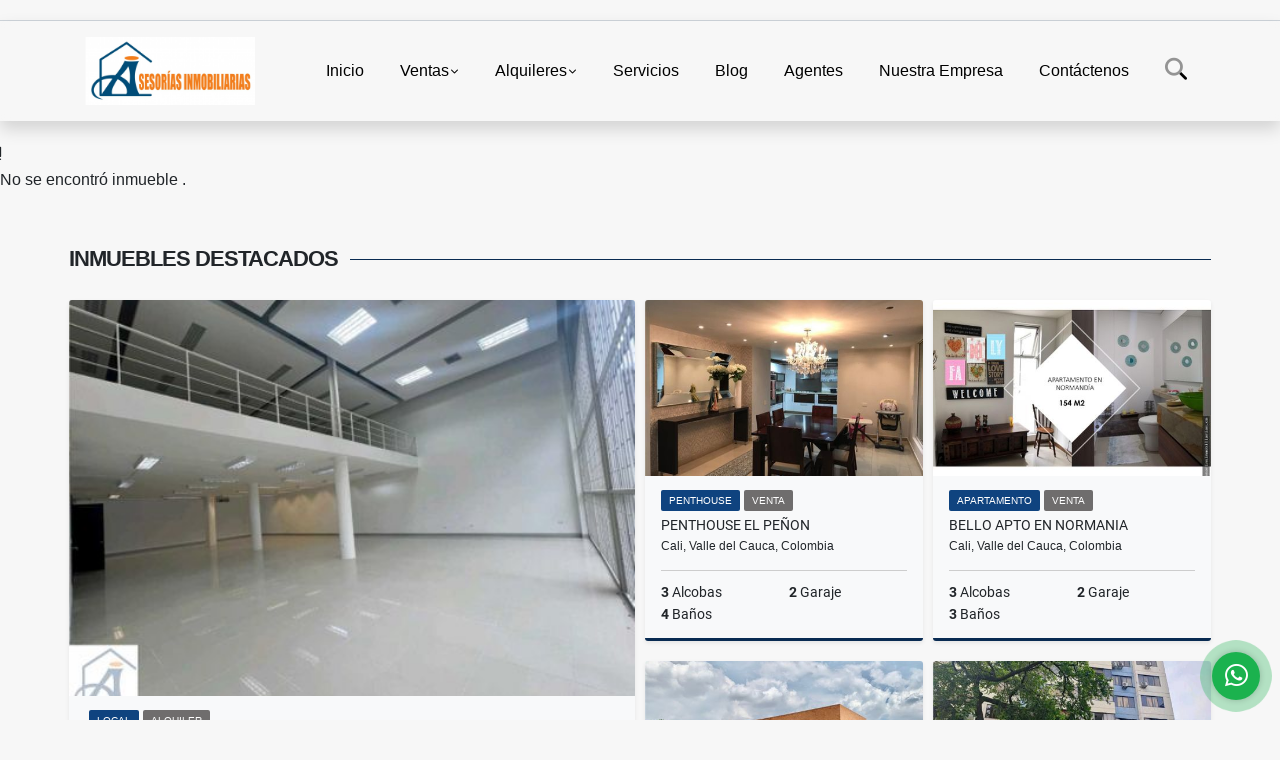

--- FILE ---
content_type: text/html; charset=UTF-8
request_url: https://asesoriasinmobiliarias.co/apartamento-alquiler-sur-cali/5718233
body_size: 8378
content:
<!DOCTYPE html>
<html lang="es">
    <head>
        <meta charset="utf-8">
        <meta name="viewport" content="width=device-width, initial-scale=1.0, user-scalable=no">
        <meta name="author" content="Wasi.co">
        <meta name="description" content="Se renta apto amoblado por meses o el a&amp;ntilde;o en la hacienda de 3 alcobas ba&amp;ntilde;os 2&amp;nbsp;ascensor parqueadero &amp;nbsp;tres camas &amp;nbsp;sofacama &amp;nbsp;est">
        <meta name="Keywords" content="Propiedades en Colombia Valle del Cauca Cali, casas, apartamentos, lotes y fincas para la venta y alquiler en Colombia Valle del Cauca Cali">
        <meta name="Language" content="Spanish">
        <meta name="Designer" content="www.wasi.co">
        <meta name="distribution" content="Global">
        <meta name="Robots" content="INDEX,FOLLOW">
        <meta name="csrf-token" content="lKqbF5lS280QiLZGXGCvBOWff9ST8foSFF0cbXOV">

        <title>Apto amoblado en la hacienda - $3.200.000 COP</title>

        <!-- og tags -->
        <meta property="og:description" content="Se renta apto amoblado por meses o el a&amp;ntilde;o en la hacienda de 3 alcobas ba&amp;ntilde;os 2&amp;nbsp;ascensor parqueadero &amp;nbsp;tres camas &amp;nbsp;sofacama &amp;nbsp;est" />
        <meta property="og:title" content="Apto amoblado en la hacienda - $3.200.000 COP" />
        <meta property="og:type" content="website" />
        <meta property="og:url" content="https://asesoriasinmobiliarias.co/apartamento-alquiler-sur-cali/5718233" />
        <meta property="og:image" content="https://images.wasi.co/inmuebles/b7776120221011042842.jpeg" />
        <meta property="og:image:width" content="300" />
        <meta property="og:image:height" content="225" />
        <meta property="og:site_name" content="asesoriasinmobiliarias.co" />

        <!-- og tags google+ -->
        <meta itemprop="description" content="Se renta apto amoblado por meses o el a&amp;ntilde;o en la hacienda de 3 alcobas ba&amp;ntilde;os 2&amp;nbsp;ascensor parqueadero &amp;nbsp;tres camas &amp;nbsp;sofacama &amp;nbsp;est">

        <!-- og tags twitter-->
        <meta name="twitter:card" value="Se renta apto amoblado por meses o el a&amp;ntilde;o en la hacienda de 3 alcobas ba&amp;ntilde;os 2&amp;nbsp;ascensor parqueadero &amp;nbsp;tres camas &amp;nbsp;sofacama &amp;nbsp;est">

                    <link href="https://images.wasi.co/inmuebles/b7776120221011042842.jpeg" rel="image_src"/>
        
        <link rel="shortcut icon" href="https://images.wasi.co/empresas/f20211027100924.png" />
        <!-- ------------ Main Style ------------ -->
                    <link href="https://asesoriasinmobiliarias.co/css/v1/pro27b/style.min.css?v11768365016" async rel="stylesheet" type="text/css"/>
            <link href="https://asesoriasinmobiliarias.co/css/v1/pro27b/fonts.min.css?v11768365016" async rel="stylesheet" type="text/css"/>
                                          <!--<link href="https://asesoriasinmobiliarias.co/custom-css/145bad.min.css" async rel="stylesheet" type="text/css"/>-->
                                          <!--skin colors-->
        <!--<link href="css/skin/{color}.min.css" rel="stylesheet" type="text/css"/>-->
        <!--<link rel="stylesheet" href="https://cdn.jsdelivr.net/npm/bootstrap-select@1.14.0-beta3/dist/css/bootstrap-select.min.css">-->

                        <style>
          .primary-bg {
  background-color: #145bad;
}
.primary-txt {
  color: #ffffff;
}
.primary-link {
  color: #ffffff !important;
}
.primary-link:hover, .primary-link:active, .primary-link:focus, .primary-link:focus-visible {
  color: #ffffff !important;
  opacity: 0.6;
}
.primary-bg500 {
  background-color: #0f437f !important;
  color: #ffffff !important;
}
.primary-btn500, .btn-dark {
  background-color: #0e3e76 !important;
  border-color: #0e3e76 !important;
  color: #ffffff !important;
}
.primary-btn500:hover, .btn-dark:hover {
  background-color: #092b52 !important;
}
.primary-bd {
  border-color: #145bad !important;
}
.primary-bd500 {
  border-color: #092b52 !important;
}
.primary-h500 {
  color: #0e3e76 !important;
}

                  </style>
                                <script src="https://www.google.com/recaptcha/api.js?hl=es" async defer></script>
    </head>
    <body>
            <section id="gLang" >
    <div class="googleLang container-lg">
        <div id="google_translate_element"></div>
    </div>
</section>
<nav class="navbar navbar-expand-xl sticky-top shadow primary-bd">
    <div class="container-lg">
        <a class="navbar-brand primary-txt"  href="https://asesoriasinmobiliarias.co"><img src="https://images.wasi.co/empresas/b20211027100924.png"  data-2x="https://images.wasi.co/empresas/2xb20211027100924.png" onerror="this.src='https://images.wasi.co/empresas/b20211027100924.png'" title="Logo empresa"
                                                                     class="logo img-fluid" alt="asesorias inmobiliarias">
                            </a>
        <button class="navbar-toggler" data-bs-toggle="offcanvas" data-bs-target="#offcanvasExample" aria-controls="offcanvasExample">
            <div class="hamburger-toggle">
                <div class="hamburger">
                    <span></span>
                    <span></span>
                    <span></span>
                </div>
            </div>
        </button>
        <div class="navbarcollapse navbar-collapse justify-content-end" id="navbar-content">
            <ul class="navbar-nav">
                <li class="nav-item" ><a class="nav-link" href="https://asesoriasinmobiliarias.co" >Inicio</a></li>
                                                                    <li class="nav-item dropdown"><a class="nav-link dropdown-toggle" data-bs-toggle="dropdown" data-bs-auto-close="outside" href="https://asesoriasinmobiliarias.co/s/ventas">Ventas</a>
                        <ul class="dropdown-menu shadow">
                                                                                                <li><a class="dropdown-item" href="https://asesoriasinmobiliarias.co/s/apartaestudio/ventas?id_property_type=14&amp;business_type%5B0%5D=for_sale">Apartaestudio (9)</a></li>
                                                                                                                                <li><a class="dropdown-item" href="https://asesoriasinmobiliarias.co/s/apartamento/ventas?id_property_type=2&amp;business_type%5B0%5D=for_sale">Apartamento (128)</a></li>
                                                                                                                                <li><a class="dropdown-item" href="https://asesoriasinmobiliarias.co/s/bodega/ventas?id_property_type=8&amp;business_type%5B0%5D=for_sale">Bodega (2)</a></li>
                                                                                                                                                                                                                                                                                                                    <li><a class="dropdown-item" href="https://asesoriasinmobiliarias.co/s/casa/ventas?id_property_type=1&amp;business_type%5B0%5D=for_sale">Casa (21)</a></li>
                                                                                                                                <li><a class="dropdown-item" href="https://asesoriasinmobiliarias.co/s/casa-campestre/ventas?id_property_type=11&amp;business_type%5B0%5D=for_sale">Casa Campestre (1)</a></li>
                                                                                                                                                                                                                                                        <li><a class="dropdown-item" href="https://asesoriasinmobiliarias.co/s/condominio/ventas?id_property_type=19&amp;business_type%5B0%5D=for_sale">Condominio (1)</a></li>
                                                                                                                                <li><a class="dropdown-item" href="https://asesoriasinmobiliarias.co/s/consultorio/ventas?id_property_type=15&amp;business_type%5B0%5D=for_sale">Consultorio (1)</a></li>
                                                                                                                                                                                            <li><a class="dropdown-item" href="https://asesoriasinmobiliarias.co/s/duplex/ventas?id_property_type=20&amp;business_type%5B0%5D=for_sale">Dúplex (2)</a></li>
                                                                                                                                <li><a class="dropdown-item" href="https://asesoriasinmobiliarias.co/s/edificio/ventas?id_property_type=16&amp;business_type%5B0%5D=for_sale">Edificio (1)</a></li>
                                                                                                                                                                                                                                                                                                                                                                                                                                                                                                                                                                    <li><a class="dropdown-item" href="https://asesoriasinmobiliarias.co/s/local/ventas?id_property_type=3&amp;business_type%5B0%5D=for_sale">Local (2)</a></li>
                                                                                                                                <li><a class="dropdown-item" href="https://asesoriasinmobiliarias.co/s/lote-terreno/ventas?id_property_type=5&amp;business_type%5B0%5D=for_sale">Lote / Terreno (3)</a></li>
                                                                                                                                                                                                                                                                                                                    <li><a class="dropdown-item" href="https://asesoriasinmobiliarias.co/s/oficina/ventas?id_property_type=4&amp;business_type%5B0%5D=for_sale">Oficina (4)</a></li>
                                                                                                                                <li><a class="dropdown-item" href="https://asesoriasinmobiliarias.co/s/penthouse/ventas?id_property_type=21&amp;business_type%5B0%5D=for_sale">Penthouse (9)</a></li>
                                                                                                                                                                                                                                                                        </ul>
                    </li>
                                                                                    <li class="nav-item dropdown"><a class="nav-link dropdown-toggle" data-bs-toggle="dropdown" data-bs-auto-close="outside" href="https://asesoriasinmobiliarias.co/s/alquileres">Alquileres</a>
                        <ul class="dropdown-menu shadow">
                                                                                                <li><a class="dropdown-item" href="https://asesoriasinmobiliarias.co/s/apartaestudio/alquileres?id_property_type=14&amp;business_type%5B0%5D=for_rent">Apartaestudio (3)</a></li>
                                                                                                                                <li><a class="dropdown-item" href="https://asesoriasinmobiliarias.co/s/apartamento/alquileres?id_property_type=2&amp;business_type%5B0%5D=for_rent">Apartamento (17)</a></li>
                                                                                                                                                                                                                                                                                                                                                                                <li><a class="dropdown-item" href="https://asesoriasinmobiliarias.co/s/casa/alquileres?id_property_type=1&amp;business_type%5B0%5D=for_rent">Casa (6)</a></li>
                                                                                                                                                                                                                                                                                                                                                                                <li><a class="dropdown-item" href="https://asesoriasinmobiliarias.co/s/consultorio/alquileres?id_property_type=15&amp;business_type%5B0%5D=for_rent">Consultorio (1)</a></li>
                                                                                                                                                                                                                                                                                                                    <li><a class="dropdown-item" href="https://asesoriasinmobiliarias.co/s/finca/alquileres?id_property_type=7&amp;business_type%5B0%5D=for_rent">Finca (1)</a></li>
                                                                                                                                                                                                                                                                                                                                                                                                                                                                                                        <li><a class="dropdown-item" href="https://asesoriasinmobiliarias.co/s/local/alquileres?id_property_type=3&amp;business_type%5B0%5D=for_rent">Local (2)</a></li>
                                                                                                                                                                                                                                                                                                                                                                                <li><a class="dropdown-item" href="https://asesoriasinmobiliarias.co/s/oficina/alquileres?id_property_type=4&amp;business_type%5B0%5D=for_rent">Oficina (1)</a></li>
                                                                                                                                <li><a class="dropdown-item" href="https://asesoriasinmobiliarias.co/s/penthouse/alquileres?id_property_type=21&amp;business_type%5B0%5D=for_rent">Penthouse (2)</a></li>
                                                                                                                                                                                                                                                                        </ul>
                    </li>
                                                                                                                    <li class="nav-item"><a class="nav-link" href="https://asesoriasinmobiliarias.co/main-servicios.htm" >Servicios</a></li>
                                                                                          <li class="nav-item"><a class="nav-link" href="https://asesoriasinmobiliarias.co/blog" >Blog</a></li>
                                                                    <li class="nav-item"><a class="nav-link" href="https://asesoriasinmobiliarias.co/asesores" >Agentes</a></li>
                                                                                    <li class="nav-item"><a class="nav-link" href="https://asesoriasinmobiliarias.co/main-contenido-cat-2.htm" >Nuestra Empresa</a></li>
                                <li class="nav-item"><a class="nav-link" href="https://asesoriasinmobiliarias.co/main-contactenos.htm" >Contáctenos</a></li>
                <li class="nav-item d-none d-xl-block">
                    <a class="nav-link show_hide" href="#" tabindex="-1"><i class="fa-duotone fa-search"></i></a>
                </li>
                <!--li class="nav-item d-none d-lg-block d-xl-block">
                    <a class="nav-link" href="#" tabindex="-1" data-bs-toggle-theme="true" aria-disabled="true"><i class="fa-duotone fa-light-switch-on"></i></a>
                </li-->
            </ul>
        </div>
    </div>
</nav>
<!--mobile search-->
<div class="slidingSearch bg-body-tertiary shadow">
    <div class="container-fix">
        <form method="GET" action="https://asesoriasinmobiliarias.co/s" accept-charset="UTF-8" onSubmit="$(&#039;input[type=&quot;submit&quot;]&#039;).attr(&quot;disabled&quot;,&quot;disabled&quot;);">
        <div class="input-group">
                    <input type="text" class="form-control" aria-label="" placeholder="Buscar por:" name="match" value=""  aria-describedby="button-addon2">
                    <button type="submit" class="btn primary-btn500 btn-outline-primary show_hide"> Buscar </button>
        </div>
        </form>
    </div>
</div>
<div class="offcanvas offcanvas-start" tabindex="-1" id="offcanvasExample" aria-labelledby="offcanvasExampleLabel">
    <div class="offcanvas-header">
        <h5 class="offcanvas-title" id="offcanvasExampleLabel">Menú</h5>
        <button type="button" class="btn-close" data-bs-dismiss="offcanvas" aria-label="Close"></button>
    </div>
    <div class="offcanvas-body">
        <div class="adv-panel"></div>

        <h5>Buscar por:</h5>
        <form method="GET" action="https://asesoriasinmobiliarias.co/s" accept-charset="UTF-8" onSubmit="$(&#039;input[type=&quot;submit&quot;]&#039;).attr(&quot;disabled&quot;,&quot;disabled&quot;);">
        <div class="input-group">
                    <input type="text" class="form-control" aria-label="" placeholder="Buscar por:" name="match" value="">
                    <button type="submit" class="btn primary-btn500 btn-outline-secondary show_hide"> Buscar </button>
        </div>
        </form>
    </div>
</div>
                    <section>
            <div class="area-content ">
                <!-- mensage-->
                <div class="msg_empty">
                    <div class="text">
                        <i class="far fa-exclamation"></i>
                        <p> No se encontró inmueble .</p>
                    </div>
                </div>
                <!-- end mensage-->
                <section>
        <div class="container-fluid container-fix">
            <div class="areaInmuebles container-fix">
                <div class="head border border-top-0 border-end-0 border-start-0 primary-bd500">
                    <h3>INMUEBLES <STRONG>DESTACADOS</STRONG></h3>
                </div>
                <div class="list-properties">
                    <div class="row">
                                                                                   <div class="col-md-6 col-lg-6">
                                    <div class="item shadow-sm bg-body-tertiary border border-3 border-top-0 border-end-0 border-start-0 primary-bd500 ">
        <figure>
        <a href="https://asesoriasinmobiliarias.co/local-alquiler-el-bosque-cali-cali/9615604" class="fill object-fit-cover">
            <img data-sizes="auto" src="https://image.wasi.co/[base64]" class="fill-box" alt="alquiler de local en el bosque norte cali">
        </a>
    </figure>
    <div class="body">
        <span class="tag1 primary-bg500 primary-t500">LOCAL</span> <span class="tag2">
            ALQUILER
        </span>
        <h2><a href="https://asesoriasinmobiliarias.co/local-alquiler-el-bosque-cali-cali/9615604" class="t8-title link">Alquiler de local en el bosque norte cali</a></h2>
        <div class="ubicacion  t8-title">Cali, Valle del Cauca, Colombia</div>
        <div class="info_details">
            <div class="row">
                <div class="col-6 ellipsis"><strong>0</strong> Alcobas</div>
                <div class="col-6 ellipsis"><strong>4</strong> Garaje</div>
                <div class="col-6 ellipsis"><strong>5.5</strong> Baños</div>
                                <div class="col-6 ellipsis"><strong>450</strong> Área m<sup>2</sup> </div>
                            </div>
        </div>
    </div>
    <a href="https://asesoriasinmobiliarias.co/local-alquiler-el-bosque-cali-cali/9615604" style="text-decoration: none">
      <div class="areaPrecio">
          <div class="row">
                                                                                      <div class="col-5"></div>
                      <div class="col-7 text-end">
                          <span class="ttPrices">Alquiler</span>
                          <p class=" t8-title">$14.000.000 <small>COP</small></p>
                      </div>
                                          </div>
      </div>
    </a>
</div>
                                </div>
                                                                                                                                                                                                                                                                                                                                                                                                                                                                                                   <div class="col-md-6 col-lg-6">
                            <div class="row">
                                                                                                                                                                              <div class="col-md-6">
                                            <div class="item shadow-sm bg-body-tertiary border border-3 border-top-0 border-end-0 border-start-0 primary-bd500 item_small">
        <figure>
        <a href="https://asesoriasinmobiliarias.co/penthouse-venta-oeste-cali/4221380" class="fill object-fit-cover">
            <img data-sizes="auto" src="https://image.wasi.co/[base64]" class="fill-box" alt="penthouse el penon">
        </a>
    </figure>
    <div class="body">
        <span class="tag1 primary-bg500 primary-t500">PENTHOUSE</span> <span class="tag2">
            VENTA
        </span>
        <h2><a href="https://asesoriasinmobiliarias.co/penthouse-venta-oeste-cali/4221380" class="t8-title link">PENTHOUSE EL PEÑON</a></h2>
        <div class="ubicacion  t8-title">Cali, Valle del Cauca, Colombia</div>
        <div class="info_details">
            <div class="row">
                <div class="col-6 ellipsis"><strong>3</strong> Alcobas</div>
                <div class="col-6 ellipsis"><strong>2</strong> Garaje</div>
                <div class="col-6 ellipsis"><strong>4</strong> Baños</div>
                            </div>
        </div>
    </div>
    <a href="https://asesoriasinmobiliarias.co/penthouse-venta-oeste-cali/4221380" style="text-decoration: none">
      <div class="areaPrecio">
          <div class="row">
                                                                    <div class="col-5"></div>
                      <div class="col-7 text-end">
                          <span class="ttPrices">Venta</span>
                          <p class=" t8-title">$1.200.000.000 <small>COP</small></p>
                      </div>
                                                            </div>
      </div>
    </a>
</div>
                                        </div>
                                                                                                                                              <div class="col-md-6">
                                            <div class="item shadow-sm bg-body-tertiary border border-3 border-top-0 border-end-0 border-start-0 primary-bd500 item_small">
        <figure>
        <a href="https://asesoriasinmobiliarias.co/apartamento-venta-oeste-cali/5345741" class="fill object-fit-cover">
            <img data-sizes="auto" src="https://image.wasi.co/[base64]" class="fill-box" alt="bello apto en normania">
        </a>
    </figure>
    <div class="body">
        <span class="tag1 primary-bg500 primary-t500">APARTAMENTO</span> <span class="tag2">
            VENTA
        </span>
        <h2><a href="https://asesoriasinmobiliarias.co/apartamento-venta-oeste-cali/5345741" class="t8-title link">Bello Apto en normania</a></h2>
        <div class="ubicacion  t8-title">Cali, Valle del Cauca, Colombia</div>
        <div class="info_details">
            <div class="row">
                <div class="col-6 ellipsis"><strong>3</strong> Alcobas</div>
                <div class="col-6 ellipsis"><strong>2</strong> Garaje</div>
                <div class="col-6 ellipsis"><strong>3</strong> Baños</div>
                            </div>
        </div>
    </div>
    <a href="https://asesoriasinmobiliarias.co/apartamento-venta-oeste-cali/5345741" style="text-decoration: none">
      <div class="areaPrecio">
          <div class="row">
                                                                    <div class="col-5"></div>
                      <div class="col-7 text-end">
                          <span class="ttPrices">Venta</span>
                          <p class=" t8-title">$680.000.000 <small>COP</small></p>
                      </div>
                                                            </div>
      </div>
    </a>
</div>
                                        </div>
                                                                                                                                              <div class="col-md-6">
                                            <div class="item shadow-sm bg-body-tertiary border border-3 border-top-0 border-end-0 border-start-0 primary-bd500 item_small">
        <figure>
        <a href="https://asesoriasinmobiliarias.co/apartamento-venta-oeste-cali/5080729" class="fill object-fit-cover">
            <img data-sizes="auto" src="https://image.wasi.co/[base64]" class="fill-box" alt="hermoso apto en cristales">
        </a>
    </figure>
    <div class="body">
        <span class="tag1 primary-bg500 primary-t500">APARTAMENTO</span> <span class="tag2">
            VENTA
        </span>
        <h2><a href="https://asesoriasinmobiliarias.co/apartamento-venta-oeste-cali/5080729" class="t8-title link">hermoso Apto en cristales</a></h2>
        <div class="ubicacion  t8-title">Cali, Valle del Cauca, Colombia</div>
        <div class="info_details">
            <div class="row">
                <div class="col-6 ellipsis"><strong>3</strong> Alcobas</div>
                <div class="col-6 ellipsis"><strong>2</strong> Garaje</div>
                <div class="col-6 ellipsis"><strong>3</strong> Baños</div>
                            </div>
        </div>
    </div>
    <a href="https://asesoriasinmobiliarias.co/apartamento-venta-oeste-cali/5080729" style="text-decoration: none">
      <div class="areaPrecio">
          <div class="row">
                                                                    <div class="col-5"></div>
                      <div class="col-7 text-end">
                          <span class="ttPrices">Venta</span>
                          <p class=" t8-title">$540.000.000 <small>COP</small></p>
                      </div>
                                                            </div>
      </div>
    </a>
</div>
                                        </div>
                                                                                                                                              <div class="col-md-6">
                                            <div class="item shadow-sm bg-body-tertiary border border-3 border-top-0 border-end-0 border-start-0 primary-bd500 item_small">
        <figure>
        <a href="https://asesoriasinmobiliarias.co/apartamento-alquiler-centenario-cali/9508910" class="fill object-fit-cover">
            <img data-sizes="auto" src="https://image.wasi.co/[base64]" class="fill-box" alt="se alquila apto en centenario norte cali">
        </a>
    </figure>
    <div class="body">
        <span class="tag1 primary-bg500 primary-t500">APARTAMENTO</span> <span class="tag2">
            ALQUILER
        </span>
        <h2><a href="https://asesoriasinmobiliarias.co/apartamento-alquiler-centenario-cali/9508910" class="t8-title link">Se alquila apto en centenario norte cali</a></h2>
        <div class="ubicacion  t8-title">Cali, Valle del Cauca, Colombia</div>
        <div class="info_details">
            <div class="row">
                <div class="col-6 ellipsis"><strong>2</strong> Alcobas</div>
                <div class="col-6 ellipsis"><strong>2</strong> Garaje</div>
                <div class="col-6 ellipsis"><strong>2.5</strong> Baños</div>
                                <div class="col-6 ellipsis"><strong>99</strong> Área m<sup>2</sup> </div>
                            </div>
        </div>
    </div>
    <a href="https://asesoriasinmobiliarias.co/apartamento-alquiler-centenario-cali/9508910" style="text-decoration: none">
      <div class="areaPrecio">
          <div class="row">
                                                                                      <div class="col-5"></div>
                      <div class="col-7 text-end">
                          <span class="ttPrices">Alquiler</span>
                          <p class=" t8-title">$3.000.000 <small>COP</small></p>
                      </div>
                                          </div>
      </div>
    </a>
</div>
                                        </div>
                                                                                                                                                                                                                                                                                                                                                                           </div>
                        </div>
                        <div class="col-lg-12">
                            <div class="row">
                                                                                                                                                                                                                                                                                                                                                                                                                                                                <div class="col-md-3">
                                            <div class="item shadow-sm bg-body-tertiary border border-3 border-top-0 border-end-0 border-start-0 primary-bd500 item_small">
        <figure>
        <a href="https://asesoriasinmobiliarias.co/penthouse-alquiler-normandia-cali/9498728" class="fill object-fit-cover">
            <img data-sizes="auto" src="https://image.wasi.co/[base64]" class="fill-box" alt="alquiler penthouse duplex en normandia oeste cali">
        </a>
    </figure>
    <div class="body">
        <span class="tag1 primary-bg500 primary-t500">PENTHOUSE</span> <span class="tag2">
            ALQUILER
        </span>
        <h2><a href="https://asesoriasinmobiliarias.co/penthouse-alquiler-normandia-cali/9498728" class="t8-title link">Alquiler penthouse duplex en normandia oeste cali.</a></h2>
        <div class="ubicacion  t8-title">Cali, Valle del Cauca, Colombia</div>
        <div class="info_details">
            <div class="row">
                <div class="col-6 ellipsis"><strong>3</strong> Alcobas</div>
                <div class="col-6 ellipsis"><strong>3</strong> Garaje</div>
                <div class="col-6 ellipsis"><strong>3.5</strong> Baños</div>
                                <div class="col-6 ellipsis"><strong>347</strong> Área m<sup>2</sup> </div>
                            </div>
        </div>
    </div>
    <a href="https://asesoriasinmobiliarias.co/penthouse-alquiler-normandia-cali/9498728" style="text-decoration: none">
      <div class="areaPrecio">
          <div class="row">
                                                                                      <div class="col-5"></div>
                      <div class="col-7 text-end">
                          <span class="ttPrices">Alquiler</span>
                          <p class=" t8-title">$10.500.000 <small>COP</small></p>
                      </div>
                                          </div>
      </div>
    </a>
</div>
                                        </div>
                                                                                                                                                <div class="col-md-3">
                                            <div class="item shadow-sm bg-body-tertiary border border-3 border-top-0 border-end-0 border-start-0 primary-bd500 item_small">
        <figure>
        <a href="https://asesoriasinmobiliarias.co/apartamento-venta-santa-isabel-oeste-cali/7220021" class="fill object-fit-cover">
            <img data-sizes="auto" src="https://image.wasi.co/[base64]" class="fill-box" alt="venta apto santa isabel cali">
        </a>
    </figure>
    <div class="body">
        <span class="tag1 primary-bg500 primary-t500">APARTAMENTO</span> <span class="tag2">
            VENTA
        </span>
        <h2><a href="https://asesoriasinmobiliarias.co/apartamento-venta-santa-isabel-oeste-cali/7220021" class="t8-title link">venta apto santa isabel cali</a></h2>
        <div class="ubicacion  t8-title">Cali, Valle del Cauca, Colombia</div>
        <div class="info_details">
            <div class="row">
                <div class="col-6 ellipsis"><strong>2</strong> Alcobas</div>
                <div class="col-6 ellipsis"><strong>1</strong> Garaje</div>
                <div class="col-6 ellipsis"><strong>2</strong> Baños</div>
                                <div class="col-6 ellipsis"><strong>100</strong> Área m<sup>2</sup> </div>
                            </div>
        </div>
    </div>
    <a href="https://asesoriasinmobiliarias.co/apartamento-venta-santa-isabel-oeste-cali/7220021" style="text-decoration: none">
      <div class="areaPrecio">
          <div class="row">
                                                                    <div class="col-5"></div>
                      <div class="col-7 text-end">
                          <span class="ttPrices">Venta</span>
                          <p class=" t8-title">$510.000.000 <small>COP</small></p>
                      </div>
                                                            </div>
      </div>
    </a>
</div>
                                        </div>
                                                                                                                                                <div class="col-md-3">
                                            <div class="item shadow-sm bg-body-tertiary border border-3 border-top-0 border-end-0 border-start-0 primary-bd500 item_small">
        <figure>
        <a href="https://asesoriasinmobiliarias.co/apartamento-alquiler-bellavista-cali/9621051" class="fill object-fit-cover">
            <img data-sizes="auto" src="https://image.wasi.co/[base64]" class="fill-box" alt="se alquila apto en bellavista oeste cali">
        </a>
    </figure>
    <div class="body">
        <span class="tag1 primary-bg500 primary-t500">APARTAMENTO</span> <span class="tag2">
            ALQUILER
        </span>
        <h2><a href="https://asesoriasinmobiliarias.co/apartamento-alquiler-bellavista-cali/9621051" class="t8-title link">Se Alquila Apto en Bellavista oeste cali</a></h2>
        <div class="ubicacion  t8-title">Cali, Valle del Cauca, Colombia</div>
        <div class="info_details">
            <div class="row">
                <div class="col-6 ellipsis"><strong>3</strong> Alcobas</div>
                <div class="col-6 ellipsis"><strong>4</strong> Garaje</div>
                <div class="col-6 ellipsis"><strong>3.5</strong> Baños</div>
                                <div class="col-6 ellipsis"><strong>1995</strong> Área m<sup>2</sup> </div>
                            </div>
        </div>
    </div>
    <a href="https://asesoriasinmobiliarias.co/apartamento-alquiler-bellavista-cali/9621051" style="text-decoration: none">
      <div class="areaPrecio">
          <div class="row">
                                                                                      <div class="col-5"></div>
                      <div class="col-7 text-end">
                          <span class="ttPrices">Alquiler</span>
                          <p class=" t8-title">$16.000.000 <small>COP</small></p>
                      </div>
                                          </div>
      </div>
    </a>
</div>
                                        </div>
                                                                                                                                                <div class="col-md-3">
                                            <div class="item shadow-sm bg-body-tertiary border border-3 border-top-0 border-end-0 border-start-0 primary-bd500 item_small">
        <figure>
        <a href="https://asesoriasinmobiliarias.co/finca-alquiler-dagua/9077414" class="fill object-fit-cover">
            <img data-sizes="auto" src="https://image.wasi.co/[base64]" class="fill-box" alt="alquiler de finca km 12 via al mar valle del cauca">
        </a>
    </figure>
    <div class="body">
        <span class="tag1 primary-bg500 primary-t500">FINCA</span> <span class="tag2">
            ALQUILER
        </span>
        <h2><a href="https://asesoriasinmobiliarias.co/finca-alquiler-dagua/9077414" class="t8-title link">Alquiler de finca km 12 via al mar valle del cauca</a></h2>
        <div class="ubicacion  t8-title">Dagua, Valle del Cauca, Colombia</div>
        <div class="info_details">
            <div class="row">
                <div class="col-6 ellipsis"><strong>3</strong> Alcobas</div>
                <div class="col-6 ellipsis"><strong>3</strong> Garaje</div>
                <div class="col-6 ellipsis"><strong>4.5</strong> Baños</div>
                                <div class="col-6 ellipsis"><strong>210</strong> Área m<sup>2</sup> </div>
                            </div>
        </div>
    </div>
    <a href="https://asesoriasinmobiliarias.co/finca-alquiler-dagua/9077414" style="text-decoration: none">
      <div class="areaPrecio">
          <div class="row">
                                                                                      <div class="col-5"></div>
                      <div class="col-7 text-end">
                          <span class="ttPrices">Alquiler</span>
                          <p class=" t8-title">$4.800.000 <small>COP</small></p>
                      </div>
                                          </div>
      </div>
    </a>
</div>
                                        </div>
                                                                                                </div>
                        </div>
                    </div>
                </div>
            </div>
        </div>
    </section>
            </div>
        </section>
        </div>
        <footer id="footer_app">
    <div class="mask"></div>
    <div class="container-fluid">
        <div class="areaFooter container-fix">
            <div class="row">
                <div class="col-lg-12">
                    <div class="about">
                        <i class="fal fa-info-circle"></i>
                                                    <h4>QUIÉNES SOMOS</h4>
                            <span class="line primary-bg"></span>
                            <p>Nuestra compañía fue creada por profesionales y expertos inmobiliarios, junto a un equipo de trabajadores comprometidos con la excelencia en las asesorías inmobiliarias. </p>
                                                <p>
                            <a href="/main-contenido-cat-6.htm">Políticas de privacidad</a>
                        </p>
                    </div>
                </div>

                <div class="col-lg-12 col-md-12">
                    <div class="row">
                        <div class="col-lg-3 col-md-6">
                            <div class="content">
                                <i class="fal fa-phone"></i>
                                <h4>TELÉFONO</h4>
                                <span class="line primary-bg"></span>
                                                                    <p>
                                        <a href="tel:3126730342">3126730342</a>
                                    </p>
                                                                                                <p>
                                    <a href="tel:+576024081174">
                                        +576024081174
                                    </a>
                                </p>
                                                            </div>
                        </div>
                        <div class="col-lg-3 col-md-6">
                            <div class="content">
                                <i class="fal fa-map-marker-alt"></i>
                                <h4>UBICACIÓN</h4>
                                <span class="line primary-bg"></span>
                                <address>
                                    calle 8 # 23A -79<br>
                                    <strong>Cali - Valle del Cauca - Colombia</strong>
                                </address>
                            </div>
                        </div>
                        <div class="col-lg-3 col-md-6">
                            <div class="content">
                                <i class="fal fa-envelope-open"></i>
                                <h4>EMAIL</h4>
                                <span class="line primary-bg"></span>
                                <p>
                                    <a href="mailto:&#97;&#115;&#101;&#115;&#111;&#114;&#105;&#97;&#115;&#105;&#110;&#116;&#101;&#103;&#114;&#97;&#108;&#101;&#115;&#98;&#105;&#101;&#110;&#101;&#115;&#64;&#103;&#109;&#97;&#105;&#108;&#46;&#99;&#111;&#109;" class="notranslate">&#97;&#115;&#101;&#115;&#111;&#114;&#105;&#97;&#115;&#105;&#110;&#116;&#101;&#103;&#114;&#97;&#108;&#101;&#115;&#98;&#105;&#101;&#110;&#101;&#115;&#64;&#103;&#109;&#97;&#105;&#108;&#46;&#99;&#111;&#109;</a>
                                </p>
                            </div>
                        </div>
                                                <div class="col-lg-3 col-md-6">
                            <div class="content">
                                <i class="fal fa-share-alt"></i>
                                <h4>REDES SOCIALES</h4>
                                <span class="line primary-bg"></span>
                                <ul class="follow d-flex justify-content-center">
                                                                            <li><a href="https://www.facebook.com/investriosasociados" target="_blank" data-follow="facebook" title="facebook"><span>Facebook</span></a></li>
                                                                                                                <li><a href="https://twitter.com/intent/tweet?text" target="_blank" data-follow="x-twitter" title="x-twitter"><span>X</span></a></li>
                                                                                                                <li><a href="https:///asesorias_inmobiliarias/?hl=es" target="_blank" data-follow="instagram" title="instagram"><span>Instagram</span></a></li>
                                                                                                                                                                                </ul>
                            </div>
                        </div>
                                            </div>
                </div>
            </div>
        </div>
    </div>
</footer>
    <!--Whatsapp Widget-->
<div class="whatsApp_widget">
    <div class="box-chat webp">
        <div class="get-comment-close close-widget-top"><i class="far fa-times"></i></div>
        <div class="head">
            <div class="row">
                <div class="col-9">
                    <figure><img src="https://images.wasi.co/empresas/b20211027100924.png" alt="Asesorías Inmobiliarias"></figure>
                    <div class="empresa">
                        <span class="tt1">Asesorías Inmobiliarias</span>
                        <span class="tt2">Whatsapp</span>
                    </div>
                </div>
                <div class="col-3 text-right">
                    <i class="fab fa-whatsapp"></i>
                </div>
            </div>
        </div>
        <div class="body">
            <div class="tag-label">Hoy</div>
            <div class="welcome_text arrow_box">
                Hola, buen día. Cómo puedo ayudarle el día de hoy?
                <span id="msg-time"></span>
            </div>
            <p>&nbsp;</p>
        </div>
        <div class="foot">
            <div class="input-group">
                <textarea id="text_whatsapp" data-autoresize rows="1" class="form-control textarea_whatsapp" placeholder="Enviar mensaje"></textarea>
                <div class="input-group-append">
                    <span id="send_w" class="input-group-text" onClick="javascript: window.open('https://wa.me/573126730342?text=' + document.getElementById('text_whatsapp').value);"><i class="fas fa-paper-plane"></i></span>
                </div>
            </div>
        </div>
    </div>

    <div class="sonar-wrapper">
        <div class="sonar-emitter">
            <div class="sonar-wave"></div>
        </div>
    </div>

    <div id="get-comment-btn" class="btn-whatsapp">
        <a href="#?"> <i class="fab fa-whatsapp"></i></a>
    </div>
</div>
<!--end-->
    <section id="Bottom" class="primary-bg500 primary-t500">
  <div class="container-fluid">
    <div class="areaBottom container-fix">
        <div class="row">
            <div class="col-md-6 hidden-sm-down">
                <div class="copy">
                    ©2026 <strong>asesoriasinmobiliarias.co</strong>, todos los derechos reservados.
                </div>
            </div>
                        <div class="col-md-6 align-self-center">
                <div class="by">
                    <span>Powered by:</span> <b>wasi.co</b>
                </div>
            </div>
                    </div>
    </div>
  </div>
</section>

    <!-- Modal -->
<div id="modal_offer">
    <div class="modal fade" id="modelId" tabindex="-1" role="dialog" aria-labelledby="modelTitleId" aria-hidden="true">
        <div class="modal-dialog modal-sm" role="document">
            <div class="modal-content modal-ofertar" style="border-radius: 3px">
                <div class="modal-header">
                    <h5 class="modal-title" id="exampleModalCenterTitle">Ofertar</h5>
                    <button type="button" class="close" data-dismiss="modal" aria-label="Close">
                        <span aria-hidden="true">&times;</span>
                    </button>

                </div>
                <form-offer-property
                        city="132"
                        country="1"
                        region="32"
                />
            </div>
        </div>
    </div>
</div>    <!-- Modal -->
<div id="modal_offer">
    <div class="modal fade" id="modelId" tabindex="-1" role="dialog" aria-labelledby="modelTitleId" aria-hidden="true">
        <div class="modal-dialog modal-sm" role="document">
            <div class="modal-content modal-ofertar" style="border-radius: 3px">
                <div class="modal-header">
                    <h5 class="modal-title" id="exampleModalCenterTitle">Ofertar</h5>
                    <button type="button" class="close" data-dismiss="modal" aria-label="Close">
                        <span aria-hidden="true">&times;</span>
                    </button>

                </div>
                <form-offer-property
                        city="132"
                        country="1"
                        region="32"
                />
            </div>
        </div>
    </div>
</div>    
                <script>
            var lang_locale = 'es';
            window.lang_custom = {"id_empresa":7776,"lang":"es","country_iso":"co","es":{"models\/business_type":{"actions":{"sale":null,"transfer":null},"rent":null,"sale":null},"models\/company":{"contact_us":null,"my_company":null},"models\/location":{"region":{"label":null},"city":{"label":null},"location":{"label":null},"zone":{"label":null}},"models\/news":{"label":null},"models\/property":{"area":{"label":null},"availability":{"rented":null},"bedroom":null,"floor":null,"garage":null,"maintenance_fee":null,"property_condition":{"used":null}},"models\/property_feature":{"id":{"4":null}},"models\/property_type":{"id":{"2":null,"3":null,"5":null,"7":null,"11":null,"14":null,"21":null,"25":null,"27":null,"29":null}},"models\/service":{"label":null},"models\/user":{"label":null}}};
        </script>
        <script>
            var city_label = 'Ciudad';
                                    var iso_country = '';
        </script>
        <!-- Global JS -->
        <script src="https://asesoriasinmobiliarias.co/js/v1/pro27b/global.min.js?v11768365017"></script>
                  <script src="https://asesoriasinmobiliarias.co/js/app2.js?v11768365017"></script>
                        <!--<script src="https://cdn.jsdelivr.net/npm/bootstrap-select@1.14.0-beta3/dist/js/bootstrap-select.min.js"></script>-->
                <script src="https://asesoriasinmobiliarias.co/js/lazyload.min.js?v11768365017" async></script>
                <script src="https://asesoriasinmobiliarias.co/js/webp.js?v11768365017" async></script>
                                <script defer type="text/javascript">
            var _paq = _paq || [];
            /* tracker methods like "setCustomDimension" should be called before "trackPageView" */
            _paq.push(['trackPageView']);
            _paq.push(['enableLinkTracking']);
            (function() {
                var u="//wasiz.com/";
                _paq.push(['setTrackerUrl', u+'piwik.php']);
                _paq.push(['setSiteId', '6937']);
                var d=document, g=d.createElement('script'), s=d.getElementsByTagName('script')[0];
                g.type='text/javascript'; g.async=true; g.defer=true; g.src=u+'piwik.js'; s.parentNode.insertBefore(g,s);
            })();
        </script>
                                <script>
            setTimeout(function() {
                var headID = document.getElementsByTagName("head")[0];
                var newScript = document.createElement('script');
                newScript.src = '//translate.google.com/translate_a/element.js?cb=googleTranslateElementInit';
                headID.appendChild(newScript);
            }, 2000);
        </script>
        <script>
            function googleTranslateElementInit() {
                new google.translate.TranslateElement({
                    pageLanguage: 'es',
                    includedLanguages: 'de,en,pt,ru,fr,fa,zh-CN,zh-TW,ar,it,es,nl',
                    layout: google.translate.TranslateElement.InlineLayout.SIMPLE
                }, 'google_translate_element');
            }
        </script>
                                    <script>
        new Vue({
            el: '#app',
            mounted: function () {
                var customer={
                    first_name: '',
                    last_name: '',
                    email: '',
                    phone: '',
                };
                if(customer.first_name){
                    bus.$emit('contact-sent',{
                        email: customer.email,
                        phone: customer.phone,
                        first_name: customer.first_name,
                        last_name: customer.last_name
                    });
                }
            }
        });
    </script>
            <script>
        new Vue({
            el: '#footer_app',
        });
    </script>
            <script>
            (function(d, s, id) {
                var js, fjs = d.getElementsByTagName(s)[0];
                if (d.getElementById(id)) return;
                js = d.createElement(s); js.id = id;
                js.src = 'https://connect.facebook.net/es/sdk.js#xfbml=1&version=v3.2&autoLogAppEvents=1';
                fjs.parentNode.insertBefore(js, fjs);
            }(document, 'script', 'facebook-jssdk'));
        </script>
            <script>
            new Vue({
                el: '#modal_offer',
            });
        </script>
            <input type="text" id="trc" value="" disabled="disabled" style="display: none">
    </body>
</html>
